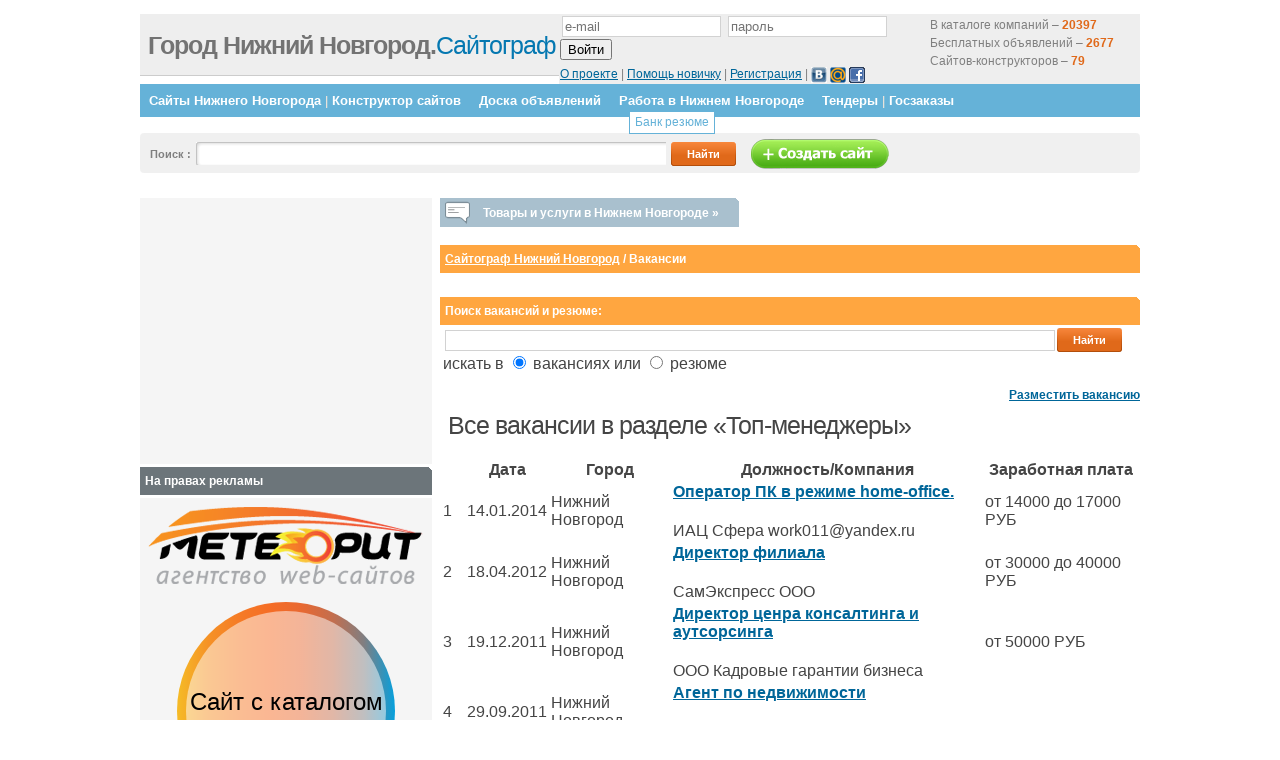

--- FILE ---
content_type: text/html; charset=utf-8
request_url: https://www.google.com/recaptcha/api2/aframe
body_size: 269
content:
<!DOCTYPE HTML><html><head><meta http-equiv="content-type" content="text/html; charset=UTF-8"></head><body><script nonce="KP_41ItzRUYm-bLYU0_5-Q">/** Anti-fraud and anti-abuse applications only. See google.com/recaptcha */ try{var clients={'sodar':'https://pagead2.googlesyndication.com/pagead/sodar?'};window.addEventListener("message",function(a){try{if(a.source===window.parent){var b=JSON.parse(a.data);var c=clients[b['id']];if(c){var d=document.createElement('img');d.src=c+b['params']+'&rc='+(localStorage.getItem("rc::a")?sessionStorage.getItem("rc::b"):"");window.document.body.appendChild(d);sessionStorage.setItem("rc::e",parseInt(sessionStorage.getItem("rc::e")||0)+1);localStorage.setItem("rc::h",'1768973517852');}}}catch(b){}});window.parent.postMessage("_grecaptcha_ready", "*");}catch(b){}</script></body></html>